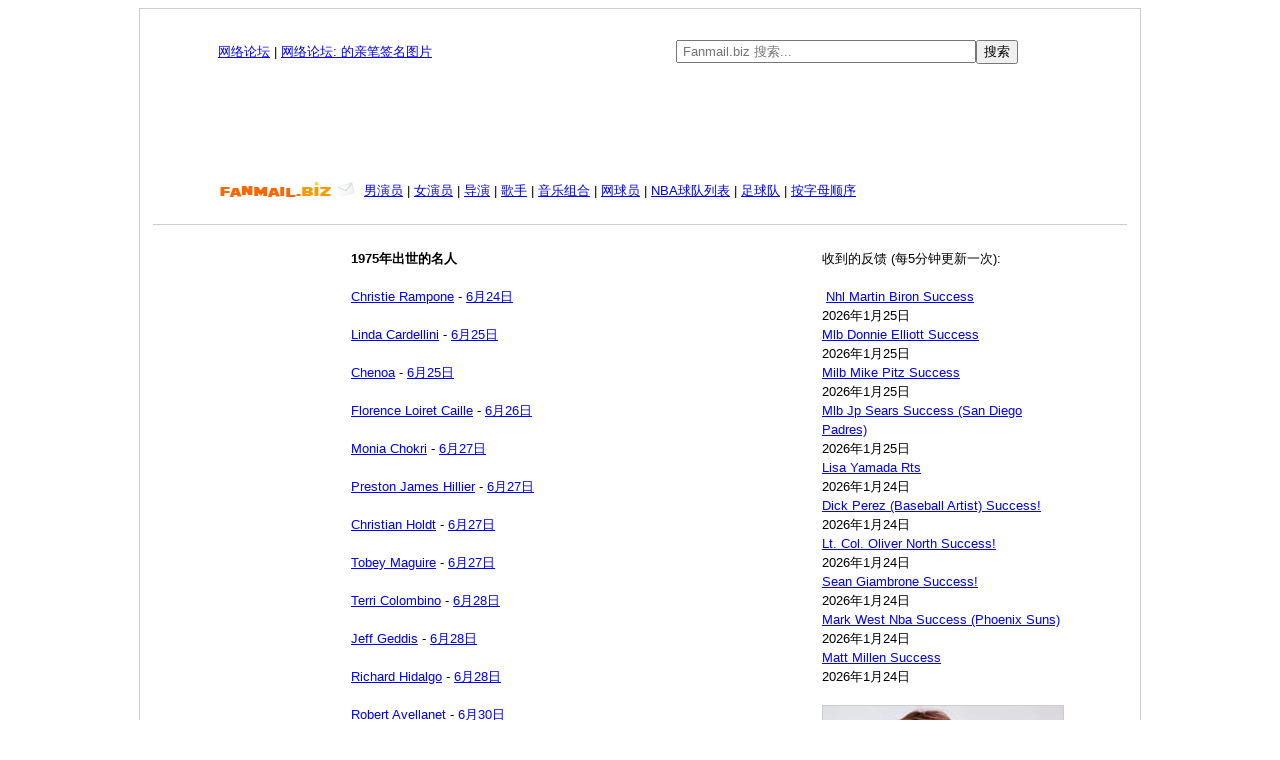

--- FILE ---
content_type: text/html; charset=UTF-8
request_url: http://cn.fanmail.biz/birthdays/1975/16.html
body_size: 17017
content:
<!DOCTYPE html PUBLIC "-//W3C//DTD XHTML 1.0 Transitional//EN"
    "http://www.w3.org/TR/xhtml1/DTD/xhtml1-transitional.dtd">
<html xmlns="http://www.w3.org/1999/xhtml" lang="zh" xml:lang="zh">
<head>
<meta http-equiv="content-type" content="text/html; charset=utf-8"> 
<meta http-equiv="Content-Language" content="zh">
<meta name="description" content="1975&#24180;&#21518;&#20986;&#29983;&#30340;&#21517;&#20154;&#27036;&#22823;&#20840;">
<meta name="keywords" content="1975&#24180;&#21518;&#20986;&#29983;&#30340;&#21517;&#20154;&#27036;&#22823;&#20840;">
<meta name="baidu-site-verification" content="rc3VFGrob2" />
<title>1975&#24180;&#20986;&#19990;&#30340;&#21517;&#20154; - Fanmail.biz</title>
<link rel="stylesheet" type="text/css" href="//cn.fanmail.biz/style2.css" />


</head>
<body>
  
<div id="frame">


<table style="width:980px; background-color:#FFF;" align="center" border="0">

<tr>
<td align="center">
  
<table style="height:15px; padding-bottom:11px; background-color:#FFF; width:850px" align="center" border="0">
<tr>
<td style="text-align:left; width:410px">
  
<a href="http://www.fanmail.biz/mboard/">&#32593;&#32476;&#35770;&#22363;</a> | <a href="http://www.fanmail.biz/mboard/viewforum.php?f=2">&#32593;&#32476;&#35770;&#22363;: &#30340;&#20146;&#31508;&#31614;&#21517;&#22270;&#29255;</a>
 
</td>
  
<td style="text-align:center">
  
<form action="//www.fanmail.biz/search/" accept-charset="utf-8"/><input name="q" type="text" style="color:#000000; height:17px; padding-left:5px;" placeholder="Fanmail.biz &#25628;&#32034;..." size="35" /><input type="submit" style="color:#000000;" name="sa" value="&#25628;&#32034;" /><input name="lang" type="hidden" value="zh"><br /></form>

</td>
</tr>
</table>
  


<script async src="//pagead2.googlesyndication.com/pagead/js/adsbygoogle.js"></script>
<!-- 728x90, created 8/6/08 -->
<ins class="adsbygoogle"
     style="display:inline-block;width:728px;height:90px"
     data-ad-client="ca-pub-4547783287984317"
     data-ad-slot="7021268674"></ins>
<script>
(adsbygoogle = window.adsbygoogle || []).push({});
</script>
<br>
  

<table style="width:850px; padding-top:10px; padding-bottom:10px; background-color:#FFF; line-height: 1.5;" align="center">
<tr>
<td width="142"><a href="/"><img src="/images/fanmail_small_logo.gif" alt="Fanmail.biz" align="absmiddle" /></a></td>
<td>
<left>
<a href="/actors/a/1.html">&#30007;&#28436;&#21592;</a> | <a href="/actresses/a/1.html">&#22899;&#28436;&#21592;</a> | <a href="/directors/a/1.html">&#23548;&#28436;</a> | <a href="/singers/a/1.html">&#27468;&#25163;</a> | <a href="/music_groups/a/1.html">&#38899;&#20048;&#32452;&#21512;</a> | <a href="/tennis_players/a/1.html">&#32593;&#29699;&#21592;</a> | <a href="/nba/a/1.html">NBA&#29699;&#38431;&#21015;&#34920;</a> | <a href="/soccer_teams/a/1.html">&#36275;&#29699;&#38431;</a> | <a href="/a/1.html">&#25353;&#23383;&#27597;&#39034;&#24207;</a>
</left>
</td>
</tr>
<tr>
<td></td>
</tr>
</table>   
  
<hr style="border: 0; border-top: 1px solid #CCC; border-bottom: 1px solid #fff;">
  

<table style="width: 850px;" align="center">
<tr>
  
<td width="90" align="center" style="text-align: right; vertical-align: top;>">

  
<script async src="//pagead2.googlesyndication.com/pagead/js/adsbygoogle.js"></script>
<!-- Fanmail_sub2 -->
<ins class="adsbygoogle"
     style="display:inline-block;width:120px;height:600px"
     data-ad-client="ca-pub-4547783287984317"
     data-ad-slot="5893546449"></ins>
<script>
(adsbygoogle = window.adsbygoogle || []).push({});
</script>
  
</td>
  
  
<td style="padding: 15px 10px 0px 10px; vertical-align: top; line-height: 1.5;">
  

<b>1975&#24180;&#20986;&#19990;&#30340;&#21517;&#20154;</b><br /><br /></b><a href="http://cn.fanmail.biz/116770.html">Christie Rampone</a> - <a href="/birthdays/06/24/1.html">6&#26376;24&#26085;</a><br /><br /><a href="http://cn.fanmail.biz/1850.html">Linda Cardellini</a> - <a href="/birthdays/06/25/1.html">6&#26376;25&#26085;</a><br /><br /><a href="http://cn.fanmail.biz/74300.html"> Chenoa</a> - <a href="/birthdays/06/25/1.html">6&#26376;25&#26085;</a><br /><br /><a href="http://cn.fanmail.biz/162646.html">Florence Loiret Caille</a> - <a href="/birthdays/06/26/1.html">6&#26376;26&#26085;</a><br /><br /><a href="http://cn.fanmail.biz/162578.html">Monia Chokri</a> - <a href="/birthdays/06/27/1.html">6&#26376;27&#26085;</a><br /><br /><a href="http://cn.fanmail.biz/91281.html">Preston James Hillier</a> - <a href="/birthdays/06/27/1.html">6&#26376;27&#26085;</a><br /><br /><a href="http://cn.fanmail.biz/68900.html">Christian Holdt</a> - <a href="/birthdays/06/27/1.html">6&#26376;27&#26085;</a><br /><br /><a href="http://cn.fanmail.biz/2254.html">Tobey Maguire</a> - <a href="/birthdays/06/27/1.html">6&#26376;27&#26085;</a><br /><br /><a href="http://cn.fanmail.biz/814.html">Terri Colombino</a> - <a href="/birthdays/06/28/1.html">6&#26376;28&#26085;</a><br /><br /><a href="http://cn.fanmail.biz/150432.html">Jeff Geddis</a> - <a href="/birthdays/06/28/1.html">6&#26376;28&#26085;</a><br /><br /><a href="http://cn.fanmail.biz/150135.html">Richard Hidalgo</a> - <a href="/birthdays/06/28/1.html">6&#26376;28&#26085;</a><br /><br /><a href="http://cn.fanmail.biz/177446.html">Robert Avellanet</a> - <a href="/birthdays/06/30/1.html">6&#26376;30&#26085;</a><br /><br /><a href="http://cn.fanmail.biz/69755.html">Tom Keune</a> - <a href="/birthdays/06/30/1.html">6&#26376;30&#26085;</a><br /><br /><a href="http://cn.fanmail.biz/47185.html">Ralf Schumacher</a> - <a href="/birthdays/06/30/1.html">6&#26376;30&#26085;</a><br /><br /><a href="http://cn.fanmail.biz/34502.html">Trey Farley</a> - <a href="/birthdays/07/01/1.html">7&#26376;1&#26085;</a><br /><br /><a href="http://cn.fanmail.biz/87410.html">Kevin Berthiaume</a> - <a href="/birthdays/07/02/1.html">7&#26376;2&#26085;</a><br /><br /><a href="http://cn.fanmail.biz/93812.html">Maxim Mehmet</a> - <a href="/birthdays/07/02/1.html">7&#26376;2&#26085;</a><br /><br /><a href="http://cn.fanmail.biz/15756.html">Elizabeth Reaser</a> - <a href="/birthdays/07/02/1.html">7&#26376;2&#26085;</a><br /><br /><a href="http://cn.fanmail.biz/10025.html">Ryan McPartlin</a> - <a href="/birthdays/07/03/1.html">7&#26376;3&#26085;</a><br /><br /><a href="http://cn.fanmail.biz/115919.html">Johnny Swinger</a> - <a href="/birthdays/07/03/1.html">7&#26376;3&#26085;</a><br /><br /><a href="http://cn.fanmail.biz/96019.html">Trent Tomlinson</a> - <a href="/birthdays/07/03/1.html">7&#26376;3&#26085;</a><br /><br /><a href="http://cn.fanmail.biz/96337.html">Laurence Brossard</a> - <a href="/birthdays/07/04/1.html">7&#26376;4&#26085;</a><br /><br /><a href="http://cn.fanmail.biz/92468.html">John Lloyd Young</a> - <a href="/birthdays/07/04/1.html">7&#26376;4&#26085;</a><br /><br /><a href="http://cn.fanmail.biz/116507.html">Scott Major</a> - <a href="/birthdays/07/04/1.html">7&#26376;4&#26085;</a><br /><br /><a href="http://cn.fanmail.biz/22755.html">Francesco Mastrandrea</a> - <a href="/birthdays/07/04/1.html">7&#26376;4&#26085;</a><br /><br /><a href="http://cn.fanmail.biz/96666.html">Darren Reiher</a> - <a href="/birthdays/07/04/1.html">7&#26376;4&#26085;</a><br /><br /><a href="http://cn.fanmail.biz/80676.html">Hernan Crespo</a> - <a href="/birthdays/07/05/1.html">7&#26376;5&#26085;</a><br /><br /><a href="http://cn.fanmail.biz/76986.html">Kip Gamblin</a> - <a href="/birthdays/07/05/1.html">7&#26376;5&#26085;</a><br /><br /><a href="http://cn.fanmail.biz/18753.html">Dale Godboldo</a> - <a href="/birthdays/07/05/1.html">7&#26376;5&#26085;</a><br /><br /><a href="http://cn.fanmail.biz/73195.html">Ai Sugiyama</a> - <a href="/birthdays/07/05/1.html">7&#26376;5&#26085;</a><br /><br /><a href="http://cn.fanmail.biz/1001.html"> 50 Cent</a> - <a href="/birthdays/07/06/1.html">7&#26376;6&#26085;</a><br /><br /><a href="http://cn.fanmail.biz/116874.html">Alessandro Juliani</a> - <a href="/birthdays/07/06/1.html">7&#26376;6&#26085;</a><br /><br />
  
</td>
  
  
<td style="text-align: left; vertical-align: top; line-height: 1.5; max-width: 240px; overflow-wrap: break-word;" width="240">
  
<br /><div style="margin-top:-5px">&#25910;&#21040;&#30340;&#21453;&#39304; (&#27599;5&#20998;&#38047;&#26356;&#26032;&#19968;&#27425;):</div><br />
  
﻿
<a href="http://www.fanmail.biz/mboard/viewtopic.php?t=1578043" target="_blank">Nhl Martin Biron Success</a><br/>2026年1月25日<br />


<a href="http://www.fanmail.biz/mboard/viewtopic.php?t=1578042" target="_blank">Mlb Donnie Elliott Success</a><br/>2026年1月25日<br />


<a href="http://www.fanmail.biz/mboard/viewtopic.php?t=1578041" target="_blank">Milb Mike Pitz Success</a><br/>2026年1月25日<br />


<a href="http://www.fanmail.biz/mboard/viewtopic.php?t=1578040" target="_blank">Mlb Jp Sears Success (San Diego Padres)</a><br/>2026年1月25日<br />


<a href="http://www.fanmail.biz/mboard/viewtopic.php?t=1578035" target="_blank">Lisa Yamada Rts</a><br/>2026年1月24日<br />


<a href="http://www.fanmail.biz/mboard/viewtopic.php?t=1578034" target="_blank">Dick Perez (Baseball Artist) Success!</a><br/>2026年1月24日<br />


<a href="http://www.fanmail.biz/mboard/viewtopic.php?t=1578033" target="_blank">Lt. Col. Oliver North Success!</a><br/>2026年1月24日<br />


<a href="http://www.fanmail.biz/mboard/viewtopic.php?t=1578032" target="_blank">Sean Giambrone Success!</a><br/>2026年1月24日<br />


<a href="http://www.fanmail.biz/mboard/viewtopic.php?t=1578031" target="_blank">Mark West Nba Success (Phoenix Suns)</a><br/>2026年1月24日<br />


<a href="http://www.fanmail.biz/mboard/viewtopic.php?t=1578030" target="_blank">Matt Millen Success</a><br/>2026年1月24日<br />

  
<br />
  
<div id="picture"><a href="http://cn.fanmail.biz/1721.html"><img border="0" src="http://cn.fanmail.biz/images/21.jpg" width="240" height="300" title="&#20025;&#23612;&#29246;&#183;&#22495;&#21345;&#22827;" alt="&#20025;&#23612;&#29246;&#183;&#22495;&#21345;&#22827;"></a></div>
  
<br /><br /><form action="//www.fanmail.biz/search/" accept-charset="utf-8"/><input name="q" type="text" style="color:#000000; padding-left:5px;" placeholder="Fanmail.biz &#25628;&#32034;..." size="21" /><input type="submit" style="color:#000000;" name="sa" value="&#25628;&#32034;" /><input name="lang" type="hidden" value="zh"><br /></form><br />
  
<p style="text-align: left";>&#28909;&#38376;&#26597;&#35810;:</p><div id="queries" style="text-align: left; width: 240px; text-transform: capitalize; line-height: 1.5;">
<a title="Margot Robbie" href="http://www.fanmail.biz/search/?q=Margot+Robbie" target="_blank">Margot Robbie</a><a title="札幌市 交通事故 速報 今日" href="http://www.fanmail.biz/search/?q=札幌市+交通事故+速報+今日" target="_blank">札幌市 交通事故 速報 今日</a><a title="Millie Bobby Brown" href="http://www.fanmail.biz/search/?q=Millie+Bobby+Brown" target="_blank">Millie Bobby Brown</a><a title="Email Success" href="http://www.fanmail.biz/search/?q=Email+Success" target="_blank">Email Success</a><a title="Emma Watson" href="http://www.fanmail.biz/search/?q=Emma+Watson" target="_blank">Emma Watson</a><a title="Lamar Jackson" href="http://www.fanmail.biz/search/?q=Lamar+Jackson" target="_blank">Lamar Jackson</a><a title="Taylor Swift" href="http://www.fanmail.biz/search/?q=Taylor+Swift" target="_blank">Taylor Swift</a><a title="Jimmy Fallon" href="http://www.fanmail.biz/search/?q=Jimmy+Fallon" target="_blank">Jimmy Fallon</a><a title="Dwayne Johnson" href="http://www.fanmail.biz/search/?q=Dwayne+Johnson" target="_blank">Dwayne Johnson</a><a title="Jennifer Mulertt" href="http://www.fanmail.biz/search/?q=Jennifer+Mulertt" target="_blank">Jennifer Mulertt</a><a title="Shohei Ohtani" href="http://www.fanmail.biz/search/?q=Shohei+Ohtani" target="_blank">Shohei Ohtani</a><a title="Finn Wolfhard" href="http://www.fanmail.biz/search/?q=Finn+Wolfhard" target="_blank">Finn Wolfhard</a><a title="Donald Trump" href="http://www.fanmail.biz/search/?q=Donald+Trump" target="_blank">Donald Trump</a><a title="Debbie Harry" href="http://www.fanmail.biz/search/?q=Debbie+Harry" target="_blank">Debbie Harry</a><a title="Denver Nuggets Headquarters Location" href="http://www.fanmail.biz/search/?q=Denver+Nuggets+Headquarters+Location" target="_blank">Denver Nuggets Headquarters Location</a><a title="Codepen" href="http://www.fanmail.biz/search/?q=Codepen" target="_blank">Codepen</a><a title="Malachi Barton" href="http://www.fanmail.biz/search/?q=Malachi+Barton" target="_blank">Malachi Barton</a><a title="Lebron James" href="http://www.fanmail.biz/search/?q=Lebron+James" target="_blank">Lebron James</a><a title="Steph Curry" href="http://www.fanmail.biz/search/?q=Steph+Curry" target="_blank">Steph Curry</a><a title="Michelle Suzanne Dockery" href="http://www.fanmail.biz/search/?q=Michelle+Suzanne+Dockery" target="_blank">Michelle Suzanne Dockery</a><a title="Adam Sandler" href="http://www.fanmail.biz/search/?q=Adam+Sandler" target="_blank">Adam Sandler</a>
</div>
  
 
</td>
</tr>


</table>

  
<table style="width:850px" align="center">
<tr>
<td><br/>
<div class="pagin">
<a href="http://cn.fanmail.biz/birthdays/1975/15.html">&lsaquo; 上一页</a>
<a href="http://cn.fanmail.biz/birthdays/1975/1.html">1</a>
<a href="http://cn.fanmail.biz/birthdays/1975/2.html">2</a>
<a href="http://cn.fanmail.biz/birthdays/1975/3.html">3</a>
<a href="http://cn.fanmail.biz/birthdays/1975/4.html">4</a>
<a href="http://cn.fanmail.biz/birthdays/1975/5.html">5</a>
<a href="http://cn.fanmail.biz/birthdays/1975/6.html">6</a>
<a href="http://cn.fanmail.biz/birthdays/1975/7.html">7</a>
<a href="http://cn.fanmail.biz/birthdays/1975/8.html">8</a>
<a href="http://cn.fanmail.biz/birthdays/1975/9.html">9</a>
<a href="http://cn.fanmail.biz/birthdays/1975/10.html">10</a>
<a href="http://cn.fanmail.biz/birthdays/1975/11.html">11</a>
<a href="http://cn.fanmail.biz/birthdays/1975/12.html">12</a>
<a href="http://cn.fanmail.biz/birthdays/1975/13.html">13</a>
<a href="http://cn.fanmail.biz/birthdays/1975/14.html">14</a>
<a href="http://cn.fanmail.biz/birthdays/1975/15.html">15</a>
<span class="current">16</span>
<a href="http://cn.fanmail.biz/birthdays/1975/17.html">17</a>
<a href="http://cn.fanmail.biz/birthdays/1975/18.html">18</a>
<a href="http://cn.fanmail.biz/birthdays/1975/19.html">19</a>
<a href="http://cn.fanmail.biz/birthdays/1975/20.html">20</a>
<a href="http://cn.fanmail.biz/birthdays/1975/21.html">21</a>
<a href="http://cn.fanmail.biz/birthdays/1975/22.html">22</a>
<a href="http://cn.fanmail.biz/birthdays/1975/23.html">23</a>
<a href="http://cn.fanmail.biz/birthdays/1975/24.html">24</a>
<a href="http://cn.fanmail.biz/birthdays/1975/25.html">25</a>
<a href="http://cn.fanmail.biz/birthdays/1975/26.html">26</a>
<a href="http://cn.fanmail.biz/birthdays/1975/27.html">27</a>
<a href="http://cn.fanmail.biz/birthdays/1975/28.html">28</a>
<a href="http://cn.fanmail.biz/birthdays/1975/29.html">29</a>
<a href="http://cn.fanmail.biz/birthdays/1975/30.html">30</a>
<a href="http://cn.fanmail.biz/birthdays/1975/17.html">下一页 &rsaquo;</a>
</div> 
</td>
</tr>
</table>
  
<br />
  
<center>
<script async src="//pagead2.googlesyndication.com/pagead/js/adsbygoogle.js"></script>
<!-- 300x250, created 9/12/08 -->
<ins class="adsbygoogle"
     style="display:inline-block;width:300px;height:250px"
     data-ad-client="ca-pub-4547783287984317"
     data-ad-slot="5580607135"></ins>
<script>
(adsbygoogle = window.adsbygoogle || []).push({});
</script>

</td>
</tr>
</table>
  
</table>

  
<hr style="border: 0; border-top: 1px solid #CCC; border-bottom: 1px solid #fff;">
<br />
 
<center><a href="http://cn.fanmail.biz/">&#20027;&#39029;</a> | <a href="http://www.fanmail.biz/mboard/viewforum.php?f=2">&#21457;&#36865;&#21453;&#39304; </a> | <a href="http://cn.fanmail.biz/faq.php">&#24120;&#35265;&#38382;&#39064;&#35299;&#31572;</a> | <a href="http://www.fanmail.biz/">&#33521;&#35821;</a> | <a href="http://de.fanmail.biz/">&#24503;&#22269;&#35821;</a> | <a href="http://fr.fanmail.biz/">&#27861;&#22269;&#35821;</a> | <a href="http://es.fanmail.biz/">&#35199;&#29677;&#29273;&#35821;</a> | <a href="http://jp.fanmail.biz/">&#26085;&#35821;</a> | <a href="mailto:admin@fanmail.biz">&#32852;&#31995;&#25105;&#20204;</a> <img border="0" src="http://cn.fanmail.biz/images/star.gif" width="13" height="12"><br /><br /><a href="http://cn.fanmail.biz/privacy_statement.php">&#38544;&#31169;&#22768;&#26126; </a> - &#169; 2004-2026 Fanmail.biz -

2026&#24180;1&#26376;26&#26085;<br /><br />

</div>



<script>
  (function(i,s,o,g,r,a,m){i['GoogleAnalyticsObject']=r;i[r]=i[r]||function(){
  (i[r].q=i[r].q||[]).push(arguments)},i[r].l=1*new Date();a=s.createElement(o),
  m=s.getElementsByTagName(o)[0];a.async=1;a.src=g;m.parentNode.insertBefore(a,m)
  })(window,document,'script','//www.google-analytics.com/analytics.js','ga');

  ga('create', 'UA-171815-1', 'auto');
  ga('send', 'pageview');

</script>


</body>
</html>



--- FILE ---
content_type: text/html; charset=utf-8
request_url: https://www.google.com/recaptcha/api2/aframe
body_size: 268
content:
<!DOCTYPE HTML><html><head><meta http-equiv="content-type" content="text/html; charset=UTF-8"></head><body><script nonce="azTpDeYVCli5qgBrg0xWGA">/** Anti-fraud and anti-abuse applications only. See google.com/recaptcha */ try{var clients={'sodar':'https://pagead2.googlesyndication.com/pagead/sodar?'};window.addEventListener("message",function(a){try{if(a.source===window.parent){var b=JSON.parse(a.data);var c=clients[b['id']];if(c){var d=document.createElement('img');d.src=c+b['params']+'&rc='+(localStorage.getItem("rc::a")?sessionStorage.getItem("rc::b"):"");window.document.body.appendChild(d);sessionStorage.setItem("rc::e",parseInt(sessionStorage.getItem("rc::e")||0)+1);localStorage.setItem("rc::h",'1769407839913');}}}catch(b){}});window.parent.postMessage("_grecaptcha_ready", "*");}catch(b){}</script></body></html>